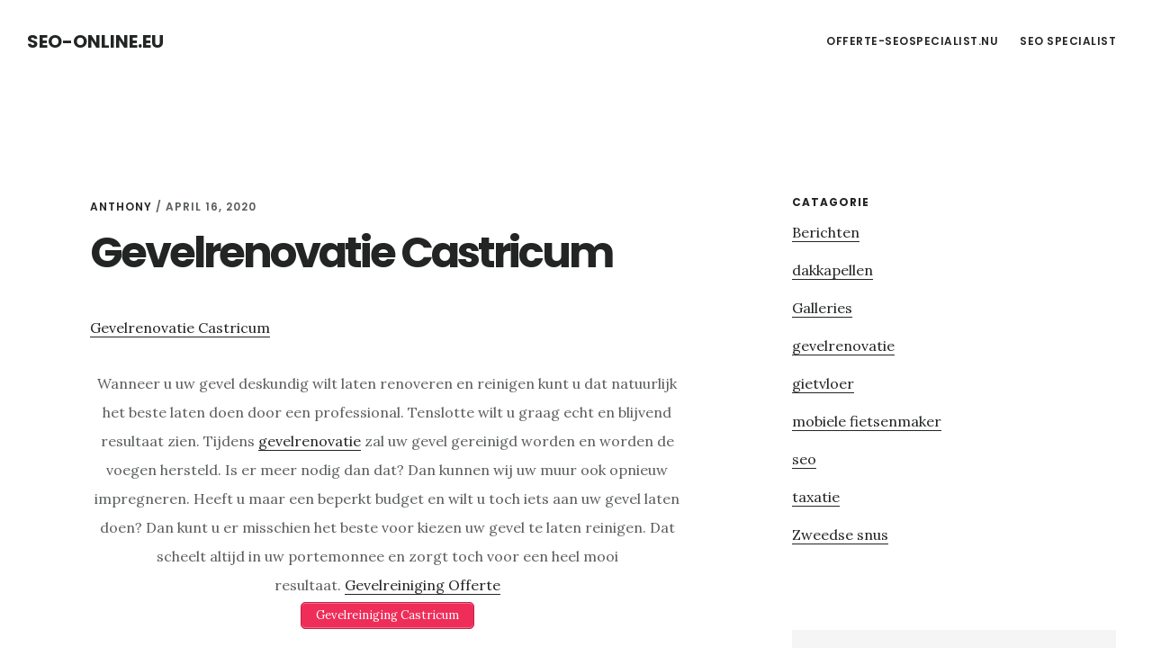

--- FILE ---
content_type: text/html; charset=UTF-8
request_url: https://www.seo-online.eu/gevelrenovatie-castricum/
body_size: 5226
content:
<!DOCTYPE html>
<html lang="nl">
<head >
<meta charset="UTF-8" />
<meta name="viewport" content="width=device-width, initial-scale=1" />
<title>Gevelrenovatie Castricum</title>

<!-- All in One SEO Pack 2.6 by Michael Torbert of Semper Fi Web Designob_start_detected [-1,-1] -->
<meta name="description"  content="Gevelrenovatie Castricum Wanneer u uw gevel deskundig wilt laten renoveren en reinigen kunt u dat natuurlijk het beste laten doen door een professional. Tenslotte wilt u graag echt en blijvend resultaat zien. Tijdens gevelrenovatie zal uw gevel gereinigd worden en worden de voegen hersteld. Is er meer nodig dan dat?" />

<link rel="canonical" href="https://www.seo-online.eu/gevelrenovatie-castricum/" />
<!-- /all in one seo pack -->
<link rel='dns-prefetch' href='//fonts.googleapis.com' />
<link rel='dns-prefetch' href='//code.ionicframework.com' />
<link rel='dns-prefetch' href='//s.w.org' />
<link rel="alternate" type="application/rss+xml" title="Seo-Online.eu &raquo; Feed" href="https://www.seo-online.eu/feed/" />
<link rel="alternate" type="application/rss+xml" title="Seo-Online.eu &raquo; Reactiesfeed" href="https://www.seo-online.eu/comments/feed/" />
<link rel="alternate" type="application/rss+xml" title="Seo-Online.eu &raquo; Gevelrenovatie Castricum Reactiesfeed" href="https://www.seo-online.eu/gevelrenovatie-castricum/feed/" />
		<script type="text/javascript">
			window._wpemojiSettings = {"baseUrl":"https:\/\/s.w.org\/images\/core\/emoji\/12.0.0-1\/72x72\/","ext":".png","svgUrl":"https:\/\/s.w.org\/images\/core\/emoji\/12.0.0-1\/svg\/","svgExt":".svg","source":{"concatemoji":"https:\/\/www.seo-online.eu\/wp-includes\/js\/wp-emoji-release.min.js?ver=5.4.18"}};
			/*! This file is auto-generated */
			!function(e,a,t){var n,r,o,i=a.createElement("canvas"),p=i.getContext&&i.getContext("2d");function s(e,t){var a=String.fromCharCode;p.clearRect(0,0,i.width,i.height),p.fillText(a.apply(this,e),0,0);e=i.toDataURL();return p.clearRect(0,0,i.width,i.height),p.fillText(a.apply(this,t),0,0),e===i.toDataURL()}function c(e){var t=a.createElement("script");t.src=e,t.defer=t.type="text/javascript",a.getElementsByTagName("head")[0].appendChild(t)}for(o=Array("flag","emoji"),t.supports={everything:!0,everythingExceptFlag:!0},r=0;r<o.length;r++)t.supports[o[r]]=function(e){if(!p||!p.fillText)return!1;switch(p.textBaseline="top",p.font="600 32px Arial",e){case"flag":return s([127987,65039,8205,9895,65039],[127987,65039,8203,9895,65039])?!1:!s([55356,56826,55356,56819],[55356,56826,8203,55356,56819])&&!s([55356,57332,56128,56423,56128,56418,56128,56421,56128,56430,56128,56423,56128,56447],[55356,57332,8203,56128,56423,8203,56128,56418,8203,56128,56421,8203,56128,56430,8203,56128,56423,8203,56128,56447]);case"emoji":return!s([55357,56424,55356,57342,8205,55358,56605,8205,55357,56424,55356,57340],[55357,56424,55356,57342,8203,55358,56605,8203,55357,56424,55356,57340])}return!1}(o[r]),t.supports.everything=t.supports.everything&&t.supports[o[r]],"flag"!==o[r]&&(t.supports.everythingExceptFlag=t.supports.everythingExceptFlag&&t.supports[o[r]]);t.supports.everythingExceptFlag=t.supports.everythingExceptFlag&&!t.supports.flag,t.DOMReady=!1,t.readyCallback=function(){t.DOMReady=!0},t.supports.everything||(n=function(){t.readyCallback()},a.addEventListener?(a.addEventListener("DOMContentLoaded",n,!1),e.addEventListener("load",n,!1)):(e.attachEvent("onload",n),a.attachEvent("onreadystatechange",function(){"complete"===a.readyState&&t.readyCallback()})),(n=t.source||{}).concatemoji?c(n.concatemoji):n.wpemoji&&n.twemoji&&(c(n.twemoji),c(n.wpemoji)))}(window,document,window._wpemojiSettings);
		</script>
		<style type="text/css">
img.wp-smiley,
img.emoji {
	display: inline !important;
	border: none !important;
	box-shadow: none !important;
	height: 1em !important;
	width: 1em !important;
	margin: 0 .07em !important;
	vertical-align: -0.1em !important;
	background: none !important;
	padding: 0 !important;
}
</style>
	<link rel='stylesheet' id='delinkspecialist-nl-css'  href='https://www.seo-online.eu/wp-content/themes/digital-pro/style.css?ver=1.1.3' type='text/css' media='all' />
<link rel='stylesheet' id='google-fonts-css'  href='//fonts.googleapis.com/css?family=Lora%3A400%2C400italic%2C700%2C700italic%7CPoppins%3A400%2C500%2C600%2C700&#038;ver=1.1.3' type='text/css' media='all' />
<link rel='stylesheet' id='ionicons-css'  href='//code.ionicframework.com/ionicons/2.0.1/css/ionicons.min.css?ver=1.1.3' type='text/css' media='all' />
<script>if (document.location.protocol != "https:") {document.location = document.URL.replace(/^http:/i, "https:");}</script><script type='text/javascript' src='https://www.seo-online.eu/wp-includes/js/jquery/jquery.js?ver=1.12.4-wp'></script>
<script type='text/javascript' src='https://www.seo-online.eu/wp-includes/js/jquery/jquery-migrate.min.js?ver=1.4.1'></script>
<!--[if lt IE 9]>
<script type='text/javascript' src='https://www.seo-online.eu/wp-content/themes/genesis/lib/js/html5shiv.min.js?ver=3.7.3'></script>
<![endif]-->
<link rel='https://api.w.org/' href='https://www.seo-online.eu/wp-json/' />
<link rel="EditURI" type="application/rsd+xml" title="RSD" href="https://www.seo-online.eu/xmlrpc.php?rsd" />
<link rel="wlwmanifest" type="application/wlwmanifest+xml" href="https://www.seo-online.eu/wp-includes/wlwmanifest.xml" /> 
<link rel='prev' title='Kunstenaars Noord brabant' href='https://www.seo-online.eu/kunstenaars-noord-brabant/' />
<meta name="generator" content="WordPress 5.4.18" />
<link rel='shortlink' href='https://www.seo-online.eu/?p=24194' />
<link rel="alternate" type="application/json+oembed" href="https://www.seo-online.eu/wp-json/oembed/1.0/embed?url=https%3A%2F%2Fwww.seo-online.eu%2Fgevelrenovatie-castricum%2F" />
<link rel="alternate" type="text/xml+oembed" href="https://www.seo-online.eu/wp-json/oembed/1.0/embed?url=https%3A%2F%2Fwww.seo-online.eu%2Fgevelrenovatie-castricum%2F&#038;format=xml" />
<link rel="icon" href="https://www.seo-online.eu/wp-content/themes/digital-pro/images/favicon.ico" />
<link rel="pingback" href="https://www.seo-online.eu/xmlrpc.php" />
</head>
<body data-rsssl=1 class="post-template-default single single-post postid-24194 single-format-standard header-full-width content-sidebar" itemscope itemtype="https://schema.org/WebPage"><div class="site-container"><ul class="genesis-skip-link"><li><a href="#genesis-content" class="screen-reader-shortcut"> Skip to content</a></li><li><a href="#genesis-sidebar-primary" class="screen-reader-shortcut"> Skip to primary sidebar</a></li></ul><header class="site-header" itemscope itemtype="https://schema.org/WPHeader"><div class="wrap"><div class="title-area"><p class="site-title" itemprop="headline"><a href="https://www.seo-online.eu/">Seo-Online.eu</a></p></div><nav class="nav-primary" aria-label="Main" itemscope itemtype="https://schema.org/SiteNavigationElement" id="genesis-nav-primary"><div class="wrap"><ul id="menu-header" class="menu genesis-nav-menu menu-primary js-superfish"><li id="menu-item-20702" class="menu-item menu-item-type-custom menu-item-object-custom menu-item-20702"><a href="https://www.offerte-seospecialist.nu" itemprop="url"><span itemprop="name">offerte-seospecialist.nu</span></a></li>
<li id="menu-item-24396" class="menu-item menu-item-type-custom menu-item-object-custom menu-item-24396"><a href="https://www.slyone.nl" itemprop="url"><span itemprop="name">Seo Specialist</span></a></li>
</ul></div></nav></div></header><div class="site-inner"><div class="content-sidebar-wrap"><main class="content" id="genesis-content"><article class="post-24194 post type-post status-publish format-standard category-gevelrenovatie tag-gevel-laten-reinigen tag-gevel-schoon tag-gevel-weer-als-nieuw entry" itemscope itemtype="https://schema.org/CreativeWork"><header class="entry-header"><p class="entry-meta"><span class="entry-author" itemprop="author" itemscope itemtype="https://schema.org/Person"><a href="https://www.seo-online.eu/author/anthony/" class="entry-author-link" itemprop="url" rel="author"><span class="entry-author-name" itemprop="name">Anthony</span></a></span> / <time class="entry-time" itemprop="datePublished" datetime="2020-04-16T17:06:40+00:00">april 16, 2020</time> </p><h1 class="entry-title" itemprop="headline">Gevelrenovatie Castricum</h1>
</header><div class="entry-content" itemprop="text"><p><a href="https://www.123gevelschoon.nl/gevelreiniging-castricum">Gevelrenovatie Castricum</a></p>
<p style="text-align: center;">Wanneer u uw gevel deskundig wilt laten renoveren en reinigen kunt u dat natuurlijk het beste laten doen door een professional. Tenslotte wilt u graag echt en blijvend resultaat zien. Tijdens <a href="https://www.123gevelschoon.nl">gevelrenovatie</a> zal uw gevel gereinigd worden en worden de voegen hersteld. Is er meer nodig dan dat? Dan kunnen wij uw muur ook opnieuw impregneren. Heeft u maar een beperkt budget en wilt u toch iets aan uw gevel laten doen? Dan kunt u er misschien het beste voor kiezen uw gevel te laten reinigen. Dat scheelt altijd in uw portemonnee en zorgt toch voor een heel mooi resultaat. <a href="https://www.123gevelschoon.nl/">Gevelreiniging Offerte</a><br />
<a href="https://www.123gevelschoon.nl/gevelreiniging-castricum" class="su-button su-button-style-default" style="color:#FFFFFF;background-color:#ef2d59;border-color:#c02448;border-radius:5px;-moz-border-radius:5px;-webkit-border-radius:5px" target="_self" title="Gevelreiniging Castricum"><span style="color:#FFFFFF;padding:0px 16px;font-size:13px;line-height:26px;border-color:#f46c8b;border-radius:5px;-moz-border-radius:5px;-webkit-border-radius:5px;text-shadow:none;-moz-text-shadow:none;-webkit-text-shadow:none"> Gevelreiniging Castricum</span></a>
<p><a href="https://www.123gevelschoon.nl/gevelreiniging-castricum"><img class="alignnone" title="Gevelreiniging Castricum" src="https://tumb.nl/img/gevelschoon.jpg" alt="" width="1000" height="171" /></a></p>
<h2><a href="https://www.123gevelschoon.nl/gevelreiniging-castricum">Gevelreiniging Castricum</a></h2>
<p>Het renoveren of reinigen van uw gevel is niet goedkoop. Als u een beperkt budget heeft, is het misschien raadzaam na te gaan wat de verschillende <a href="https://www.gevelrenovatieverhoeven.nl/">gevelreiniging</a> specialisten in Castricum te bieden hebben en tegen welke prijs. Misschien kunt u diensten en prijzen vergelijken en kijken wat de beste optie is voor uw budget. Uiteraard kunt u ook zelf uw gevel reinigen, renoveren of impregneren om kosten te besparen voor  <a href="https://www.gevelspecialist-offerte.nl/gevelreiniging/castricum.html">gevelreiniging Castricum</a></p>
<p>U kunt natuurlijk ook overwegen zoveel mogelijk zelf te doen en de echt lastige klussen uit te besteden aan een bedrijf dat gespecialiseerd is in gevelrenovatie. <a href="https://www.123gevelschoon.nl/">Gevelreiniging Offerte</a></p>
<!--<rdf:RDF xmlns:rdf="http://www.w3.org/1999/02/22-rdf-syntax-ns#"
			xmlns:dc="http://purl.org/dc/elements/1.1/"
			xmlns:trackback="http://madskills.com/public/xml/rss/module/trackback/">
		<rdf:Description rdf:about="https://www.seo-online.eu/gevelrenovatie-castricum/"
    dc:identifier="https://www.seo-online.eu/gevelrenovatie-castricum/"
    dc:title="Gevelrenovatie Castricum"
    trackback:ping="https://www.seo-online.eu/gevelrenovatie-castricum/trackback/" />
</rdf:RDF>-->
</div><footer class="entry-footer"><p class="entry-meta"><span class="entry-categories">Filed Under: <a href="https://www.seo-online.eu/gevelrenovatie/" rel="category tag">gevelrenovatie</a></span> <span class="entry-tags">Tagged With: <a href="https://www.seo-online.eu/tag/gevel-laten-reinigen/" rel="tag">gevel laten reinigen</a>, <a href="https://www.seo-online.eu/tag/gevel-schoon/" rel="tag">gevel schoon</a>, <a href="https://www.seo-online.eu/tag/gevel-weer-als-nieuw/" rel="tag">gevel weer als nieuw</a></span></p></footer></article></main><aside class="sidebar sidebar-primary widget-area" role="complementary" aria-label="Primary Sidebar" itemscope itemtype="https://schema.org/WPSideBar" id="genesis-sidebar-primary"><h2 class="genesis-sidebar-title screen-reader-text">Primary Sidebar</h2><section id="categories-3" class="widget widget_categories"><div class="widget-wrap"><h3 class="widgettitle widget-title">Catagorie</h3>
		<ul>
				<li class="cat-item cat-item-1"><a href="https://www.seo-online.eu/berichten/">Berichten</a>
</li>
	<li class="cat-item cat-item-25"><a href="https://www.seo-online.eu/dakkapellen/">dakkapellen</a>
</li>
	<li class="cat-item cat-item-456"><a href="https://www.seo-online.eu/galleries/">Galleries</a>
</li>
	<li class="cat-item cat-item-444"><a href="https://www.seo-online.eu/gevelrenovatie/">gevelrenovatie</a>
</li>
	<li class="cat-item cat-item-60"><a href="https://www.seo-online.eu/gietvloer/">gietvloer</a>
</li>
	<li class="cat-item cat-item-73"><a href="https://www.seo-online.eu/mobiele-fietsenmaker/">mobiele fietsenmaker</a>
</li>
	<li class="cat-item cat-item-82"><a href="https://www.seo-online.eu/seo/">seo</a>
</li>
	<li class="cat-item cat-item-33"><a href="https://www.seo-online.eu/taxatie/">taxatie</a>
</li>
	<li class="cat-item cat-item-62"><a href="https://www.seo-online.eu/zweedse-snus/">Zweedse snus</a>
</li>
		</ul>
			</div></section>
<section id="search-2" class="widget widget_search"><div class="widget-wrap"><form class="search-form" itemprop="potentialAction" itemscope itemtype="https://schema.org/SearchAction" method="get" action="https://www.seo-online.eu/" role="search"><meta itemprop="target" content="https://www.seo-online.eu/?s={s}"/><label class="search-form-label screen-reader-text" for="searchform-69816ea79b24b7.52729613">Search this website</label><input itemprop="query-input" type="search" name="s" id="searchform-69816ea79b24b7.52729613" placeholder="Search this website &#x2026;" /><input type="submit" value="Search" /></form></div></section>
<section id="listcategorypostswidget-2" class="widget widget_listcategorypostswidget"><div class="widget-wrap"><h3 class="widgettitle widget-title">post</h3>
<ul class="lcp_catlist" id="lcp_instance_listcategorypostswidget-2"><li ><a href="https://www.seo-online.eu/gevelrenovatie-franeker/" title="Gevelrenovatie Franeker">Gevelrenovatie Franeker</a>  </li><li ><a href="https://www.seo-online.eu/gevelrenovatie-warffum/" title="Gevelrenovatie Warffum">Gevelrenovatie Warffum</a>  </li><li ><a href="https://www.seo-online.eu/gevelrenovatie-roden/" title="Gevelrenovatie Roden">Gevelrenovatie Roden</a>  </li><li ><a href="https://www.seo-online.eu/gevelrenovatie-nijverdal/" title="Gevelrenovatie Nijverdal">Gevelrenovatie Nijverdal</a>  </li><li ><a href="https://www.seo-online.eu/gevelrenovatie-gelderland/" title="Gevelrenovatie Gelderland">Gevelrenovatie Gelderland</a>  </li><li ><a href="https://www.seo-online.eu/gevelrenovatie-eerbeek/" title="Gevelrenovatie Eerbeek">Gevelrenovatie Eerbeek</a>  </li><li ><a href="https://www.seo-online.eu/gevelrenovatie-malden/" title="Gevelrenovatie Malden">Gevelrenovatie Malden</a>  </li><li ><a href="https://www.seo-online.eu/gevelrenovatie-westervoort/" title="Gevelrenovatie Westervoort">Gevelrenovatie Westervoort</a>  </li><li ><a href="https://www.seo-online.eu/gevelrenovatie-doorn/" title="Gevelrenovatie Doorn">Gevelrenovatie Doorn</a>  </li><li ><a href="https://www.seo-online.eu/gevelrenovatie-woudenberg/" title="Gevelrenovatie Woudenberg">Gevelrenovatie Woudenberg</a>  </li><li ><a href="https://www.seo-online.eu/gevelrenovatie-enkhuizen/" title="Gevelrenovatie Enkhuizen">Gevelrenovatie Enkhuizen</a>  </li><li ><a href="https://www.seo-online.eu/gevelrenovatie-nieuw-vennep/" title="Gevelrenovatie Nieuw vennep">Gevelrenovatie Nieuw vennep</a>  </li><li ><a href="https://www.seo-online.eu/gevelrenovatie-bergschenhoek/" title="Gevelrenovatie Bergschenhoek">Gevelrenovatie Bergschenhoek</a>  </li><li ><a href="https://www.seo-online.eu/gevelrenovatie-hillegom/" title="Gevelrenovatie Hillegom">Gevelrenovatie Hillegom</a>  </li><li ><a href="https://www.seo-online.eu/gevelrenovatie-nootdorp/" title="Gevelrenovatie Nootdorp">Gevelrenovatie Nootdorp</a>  </li><li ><a href="https://www.seo-online.eu/gevelrenovatie-vlaardingen/" title="Gevelrenovatie Vlaardingen">Gevelrenovatie Vlaardingen</a>  </li><li ><a href="https://www.seo-online.eu/gevelrenovatie-tholen/" title="Gevelrenovatie Tholen">Gevelrenovatie Tholen</a>  </li><li ><a href="https://www.seo-online.eu/gevelrenovatie-eersel/" title="Gevelrenovatie Eersel">Gevelrenovatie Eersel</a>  </li><li ><a href="https://www.seo-online.eu/gevelrenovatie-oss/" title="Gevelrenovatie Oss">Gevelrenovatie Oss</a>  </li><li ><a href="https://www.seo-online.eu/gevelrenovatie-veghel/" title="Gevelrenovatie Veghel">Gevelrenovatie Veghel</a>  </li></ul><a href="https://www.seo-online.eu/gevelrenovatie/" > </a></div></section>
</aside></div></div></div><footer class="site-footer" itemscope="" itemtype="">
  <div class="wrap">
<a href="https://www.slyone.nl/" title="Seo Specialist">Seo 
 Specialist </a> - <a href="/partners/">Partners</a></div></footer><link rel='stylesheet' id='su-shortcodes-css'  href='https://www.seo-online.eu/wp-content/plugins/shortcodes-ultimate/includes/css/shortcodes.css?ver=5.6.0' type='text/css' media='all' />
<script type='text/javascript' src='https://www.seo-online.eu/wp-includes/js/comment-reply.min.js?ver=5.4.18'></script>
<script type='text/javascript' src='https://www.seo-online.eu/wp-includes/js/hoverIntent.min.js?ver=1.8.1'></script>
<script type='text/javascript' src='https://www.seo-online.eu/wp-content/themes/genesis/lib/js/menu/superfish.min.js?ver=1.7.5'></script>
<script type='text/javascript' src='https://www.seo-online.eu/wp-content/themes/genesis/lib/js/menu/superfish.args.min.js?ver=2.6.1'></script>
<script type='text/javascript' src='https://www.seo-online.eu/wp-content/themes/genesis/lib/js/skip-links.min.js?ver=2.6.1'></script>
<script type='text/javascript' src='https://www.seo-online.eu/wp-content/themes/digital-pro/js/global.js?ver=1.1.3'></script>
<script type='text/javascript'>
/* <![CDATA[ */
var genesis_responsive_menu = {"mainMenu":"Menu","menuIconClass":"ionicons-before ion-ios-drag","subMenu":"Submenu","subMenuIconClass":"ionicons-before ion-ios-arrow-down","menuClasses":{"others":[".nav-primary"]}};
/* ]]> */
</script>
<script type='text/javascript' src='https://www.seo-online.eu/wp-content/themes/digital-pro/js/responsive-menus.min.js?ver=1.1.3'></script>
<script type='text/javascript' src='https://www.seo-online.eu/wp-includes/js/wp-embed.min.js?ver=5.4.18'></script>
</body></html>
